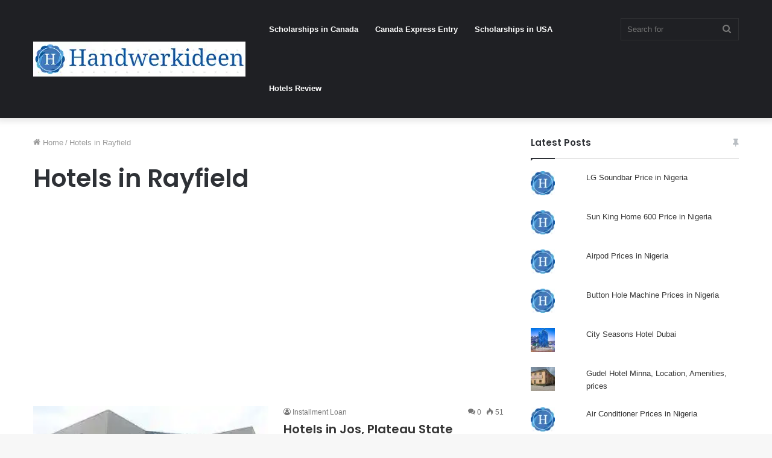

--- FILE ---
content_type: text/html; charset=UTF-8
request_url: https://handwerkideen.club/tag/hotels-in-rayfield/
body_size: 13332
content:
<!DOCTYPE html>
<html lang="en-US" class="" data-skin="light" prefix="og: https://ogp.me/ns#">
<head>
	<meta charset="UTF-8" />
	<link rel="profile" href="https://gmpg.org/xfn/11" />
	
<meta http-equiv='x-dns-prefetch-control' content='on'>
<link rel='dns-prefetch' href='//cdnjs.cloudflare.com' />
<link rel='dns-prefetch' href='//ajax.googleapis.com' />
<link rel='dns-prefetch' href='//fonts.googleapis.com' />
<link rel='dns-prefetch' href='//fonts.gstatic.com' />
<link rel='dns-prefetch' href='//s.gravatar.com' />
<link rel='dns-prefetch' href='//www.google-analytics.com' />
<link rel='preload' as='image' href='https://handwerkideen.club/wp-content/uploads/2022/08/Handwerkideen-logo.png'>
<link rel='preload' as='font' href='https://handwerkideen.club/wp-content/themes/jannah/assets/fonts/tielabs-fonticon/tielabs-fonticon.woff' type='font/woff' crossorigin='anonymous' />
<link rel='preload' as='font' href='https://handwerkideen.club/wp-content/themes/jannah/assets/fonts/fontawesome/fa-solid-900.woff2' type='font/woff2' crossorigin='anonymous' />
<link rel='preload' as='font' href='https://handwerkideen.club/wp-content/themes/jannah/assets/fonts/fontawesome/fa-brands-400.woff2' type='font/woff2' crossorigin='anonymous' />
<link rel='preload' as='font' href='https://handwerkideen.club/wp-content/themes/jannah/assets/fonts/fontawesome/fa-regular-400.woff2' type='font/woff2' crossorigin='anonymous' />
<link rel='preload' as='script' href='https://ajax.googleapis.com/ajax/libs/webfont/1/webfont.js'>

<!-- Search Engine Optimization by Rank Math - https://rankmath.com/ -->
<title>Hotels in Rayfield</title>
<meta name="robots" content="follow, index, max-snippet:-1, max-video-preview:-1, max-image-preview:large"/>
<link rel="canonical" href="https://handwerkideen.club/tag/hotels-in-rayfield/" />
<meta property="og:locale" content="en_US" />
<meta property="og:type" content="article" />
<meta property="og:title" content="Hotels in Rayfield" />
<meta property="og:url" content="https://handwerkideen.club/tag/hotels-in-rayfield/" />
<meta property="og:site_name" content="Handwerkideen" />
<meta name="twitter:card" content="summary_large_image" />
<meta name="twitter:title" content="Hotels in Rayfield" />
<meta name="twitter:label1" content="Posts" />
<meta name="twitter:data1" content="1" />
<script type="application/ld+json" class="rank-math-schema">{"@context":"https://schema.org","@graph":[{"@type":"Person","@id":"https://handwerkideen.club/#person","name":"Installment Loan","url":"https://handwerkideen.club"},{"@type":"WebSite","@id":"https://handwerkideen.club/#website","url":"https://handwerkideen.club","name":"Installment Loan","publisher":{"@id":"https://handwerkideen.club/#person"},"inLanguage":"en-US"},{"@type":"CollectionPage","@id":"https://handwerkideen.club/tag/hotels-in-rayfield/#webpage","url":"https://handwerkideen.club/tag/hotels-in-rayfield/","name":"Hotels in Rayfield","isPartOf":{"@id":"https://handwerkideen.club/#website"},"inLanguage":"en-US"}]}</script>
<!-- /Rank Math WordPress SEO plugin -->

<link rel='dns-prefetch' href='//stats.wp.com' />
<link rel='dns-prefetch' href='//hcaptcha.com' />
<link rel='dns-prefetch' href='//jetpack.wordpress.com' />
<link rel='dns-prefetch' href='//s0.wp.com' />
<link rel='dns-prefetch' href='//public-api.wordpress.com' />
<link rel='dns-prefetch' href='//0.gravatar.com' />
<link rel='dns-prefetch' href='//1.gravatar.com' />
<link rel='dns-prefetch' href='//2.gravatar.com' />
<link rel="alternate" type="application/rss+xml" title="Handwerkideen &raquo; Feed" href="https://handwerkideen.club/feed/" />
<link rel="alternate" type="application/rss+xml" title="Handwerkideen &raquo; Comments Feed" href="https://handwerkideen.club/comments/feed/" />
<link rel="alternate" type="application/rss+xml" title="Handwerkideen &raquo; Hotels in Rayfield Tag Feed" href="https://handwerkideen.club/tag/hotels-in-rayfield/feed/" />
<style id='wp-img-auto-sizes-contain-inline-css' type='text/css'>
img:is([sizes=auto i],[sizes^="auto," i]){contain-intrinsic-size:3000px 1500px}
/*# sourceURL=wp-img-auto-sizes-contain-inline-css */
</style>
<style id='wp-emoji-styles-inline-css' type='text/css'>

	img.wp-smiley, img.emoji {
		display: inline !important;
		border: none !important;
		box-shadow: none !important;
		height: 1em !important;
		width: 1em !important;
		margin: 0 0.07em !important;
		vertical-align: -0.1em !important;
		background: none !important;
		padding: 0 !important;
	}
/*# sourceURL=wp-emoji-styles-inline-css */
</style>
<style id='classic-theme-styles-inline-css' type='text/css'>
/*! This file is auto-generated */
.wp-block-button__link{color:#fff;background-color:#32373c;border-radius:9999px;box-shadow:none;text-decoration:none;padding:calc(.667em + 2px) calc(1.333em + 2px);font-size:1.125em}.wp-block-file__button{background:#32373c;color:#fff;text-decoration:none}
/*# sourceURL=/wp-includes/css/classic-themes.min.css */
</style>
<link rel='stylesheet' id='tie-css-base-css' href='https://handwerkideen.club/wp-content/themes/jannah/assets/css/base.min.css?ver=5.4.5' type='text/css' media='all' />
<link rel='stylesheet' id='tie-css-styles-css' href='https://handwerkideen.club/wp-content/themes/jannah/assets/css/style.min.css?ver=5.4.5' type='text/css' media='all' />
<link rel='stylesheet' id='tie-css-widgets-css' href='https://handwerkideen.club/wp-content/themes/jannah/assets/css/widgets.min.css?ver=5.4.5' type='text/css' media='all' />
<link rel='stylesheet' id='tie-css-helpers-css' href='https://handwerkideen.club/wp-content/themes/jannah/assets/css/helpers.min.css?ver=5.4.5' type='text/css' media='all' />
<link rel='stylesheet' id='tie-fontawesome5-css' href='https://handwerkideen.club/wp-content/themes/jannah/assets/css/fontawesome.css?ver=5.4.5' type='text/css' media='all' />
<link rel='stylesheet' id='tie-css-ilightbox-css' href='https://handwerkideen.club/wp-content/themes/jannah/assets/ilightbox/dark-skin/skin.css?ver=5.4.5' type='text/css' media='all' />
<style id='tie-css-ilightbox-inline-css' type='text/css'>
.wf-active .logo-text,.wf-active h1,.wf-active h2,.wf-active h3,.wf-active h4,.wf-active h5,.wf-active h6,.wf-active .the-subtitle{font-family: 'Poppins';}
/*# sourceURL=tie-css-ilightbox-inline-css */
</style>
<link rel='stylesheet' id='jetpack_css-css' href='https://handwerkideen.club/wp-content/plugins/jetpack/css/jetpack.css?ver=13.6.1' type='text/css' media='all' />
<script type="a473d7d4b745ece586ef53c1-text/javascript" src="https://handwerkideen.club/wp-includes/js/jquery/jquery.min.js?ver=3.7.1" id="jquery-core-js"></script>
<script type="a473d7d4b745ece586ef53c1-text/javascript" src="https://handwerkideen.club/wp-includes/js/jquery/jquery-migrate.min.js?ver=3.4.1" id="jquery-migrate-js"></script>
<link rel="https://api.w.org/" href="https://handwerkideen.club/wp-json/" /><link rel="alternate" title="JSON" type="application/json" href="https://handwerkideen.club/wp-json/wp/v2/tags/479" /><link rel="EditURI" type="application/rsd+xml" title="RSD" href="https://handwerkideen.club/xmlrpc.php?rsd" />
<meta name="generator" content="WordPress 6.9" />
<script async src="https://pagead2.googlesyndication.com/pagead/js/adsbygoogle.js?client=ca-pub-4357963291957025" crossorigin="anonymous" type="a473d7d4b745ece586ef53c1-text/javascript"></script><style>
.h-captcha{position:relative;display:block;margin-bottom:2rem;padding:0;clear:both}.h-captcha[data-size="normal"]{width:303px;height:78px}.h-captcha[data-size="compact"]{width:164px;height:144px}.h-captcha[data-size="invisible"]{display:none}.h-captcha::before{content:'';display:block;position:absolute;top:0;left:0;background:url(https://handwerkideen.club/wp-content/plugins/hcaptcha-for-forms-and-more/assets/images/hcaptcha-div-logo.svg) no-repeat;border:1px solid #fff0;border-radius:4px}.h-captcha[data-size="normal"]::before{width:300px;height:74px;background-position:94% 28%}.h-captcha[data-size="compact"]::before{width:156px;height:136px;background-position:50% 79%}.h-captcha[data-theme="light"]::before,body.is-light-theme .h-captcha[data-theme="auto"]::before,.h-captcha[data-theme="auto"]::before{background-color:#fafafa;border:1px solid #e0e0e0}.h-captcha[data-theme="dark"]::before,body.is-dark-theme .h-captcha[data-theme="auto"]::before,html.wp-dark-mode-active .h-captcha[data-theme="auto"]::before,html.drdt-dark-mode .h-captcha[data-theme="auto"]::before{background-image:url(https://handwerkideen.club/wp-content/plugins/hcaptcha-for-forms-and-more/assets/images/hcaptcha-div-logo-white.svg);background-repeat:no-repeat;background-color:#333;border:1px solid #f5f5f5}.h-captcha[data-size="invisible"]::before{display:none}.h-captcha iframe{position:relative}div[style*="z-index: 2147483647"] div[style*="border-width: 11px"][style*="position: absolute"][style*="pointer-events: none"]{border-style:none}
</style>
<style>
form.contact-form .grunion-field-wrap .h-captcha,form.wp-block-jetpack-contact-form .grunion-field-wrap .h-captcha{margin-bottom:0}
</style>
	<style>img#wpstats{display:none}</style>
		<meta http-equiv="X-UA-Compatible" content="IE=edge">
<meta name="theme-color" content="#0088ff" /><meta name="viewport" content="width=device-width, initial-scale=1.0" /><link rel="icon" href="https://handwerkideen.club/wp-content/uploads/2022/08/cropped-Handwerkideen-fav-32x32.png" sizes="32x32" />
<link rel="icon" href="https://handwerkideen.club/wp-content/uploads/2022/08/cropped-Handwerkideen-fav-192x192.png" sizes="192x192" />
<link rel="apple-touch-icon" href="https://handwerkideen.club/wp-content/uploads/2022/08/cropped-Handwerkideen-fav-180x180.png" />
<meta name="msapplication-TileImage" content="https://handwerkideen.club/wp-content/uploads/2022/08/cropped-Handwerkideen-fav-270x270.png" />
<style id='global-styles-inline-css' type='text/css'>
:root{--wp--preset--aspect-ratio--square: 1;--wp--preset--aspect-ratio--4-3: 4/3;--wp--preset--aspect-ratio--3-4: 3/4;--wp--preset--aspect-ratio--3-2: 3/2;--wp--preset--aspect-ratio--2-3: 2/3;--wp--preset--aspect-ratio--16-9: 16/9;--wp--preset--aspect-ratio--9-16: 9/16;--wp--preset--color--black: #000000;--wp--preset--color--cyan-bluish-gray: #abb8c3;--wp--preset--color--white: #ffffff;--wp--preset--color--pale-pink: #f78da7;--wp--preset--color--vivid-red: #cf2e2e;--wp--preset--color--luminous-vivid-orange: #ff6900;--wp--preset--color--luminous-vivid-amber: #fcb900;--wp--preset--color--light-green-cyan: #7bdcb5;--wp--preset--color--vivid-green-cyan: #00d084;--wp--preset--color--pale-cyan-blue: #8ed1fc;--wp--preset--color--vivid-cyan-blue: #0693e3;--wp--preset--color--vivid-purple: #9b51e0;--wp--preset--gradient--vivid-cyan-blue-to-vivid-purple: linear-gradient(135deg,rgb(6,147,227) 0%,rgb(155,81,224) 100%);--wp--preset--gradient--light-green-cyan-to-vivid-green-cyan: linear-gradient(135deg,rgb(122,220,180) 0%,rgb(0,208,130) 100%);--wp--preset--gradient--luminous-vivid-amber-to-luminous-vivid-orange: linear-gradient(135deg,rgb(252,185,0) 0%,rgb(255,105,0) 100%);--wp--preset--gradient--luminous-vivid-orange-to-vivid-red: linear-gradient(135deg,rgb(255,105,0) 0%,rgb(207,46,46) 100%);--wp--preset--gradient--very-light-gray-to-cyan-bluish-gray: linear-gradient(135deg,rgb(238,238,238) 0%,rgb(169,184,195) 100%);--wp--preset--gradient--cool-to-warm-spectrum: linear-gradient(135deg,rgb(74,234,220) 0%,rgb(151,120,209) 20%,rgb(207,42,186) 40%,rgb(238,44,130) 60%,rgb(251,105,98) 80%,rgb(254,248,76) 100%);--wp--preset--gradient--blush-light-purple: linear-gradient(135deg,rgb(255,206,236) 0%,rgb(152,150,240) 100%);--wp--preset--gradient--blush-bordeaux: linear-gradient(135deg,rgb(254,205,165) 0%,rgb(254,45,45) 50%,rgb(107,0,62) 100%);--wp--preset--gradient--luminous-dusk: linear-gradient(135deg,rgb(255,203,112) 0%,rgb(199,81,192) 50%,rgb(65,88,208) 100%);--wp--preset--gradient--pale-ocean: linear-gradient(135deg,rgb(255,245,203) 0%,rgb(182,227,212) 50%,rgb(51,167,181) 100%);--wp--preset--gradient--electric-grass: linear-gradient(135deg,rgb(202,248,128) 0%,rgb(113,206,126) 100%);--wp--preset--gradient--midnight: linear-gradient(135deg,rgb(2,3,129) 0%,rgb(40,116,252) 100%);--wp--preset--font-size--small: 13px;--wp--preset--font-size--medium: 20px;--wp--preset--font-size--large: 36px;--wp--preset--font-size--x-large: 42px;--wp--preset--spacing--20: 0.44rem;--wp--preset--spacing--30: 0.67rem;--wp--preset--spacing--40: 1rem;--wp--preset--spacing--50: 1.5rem;--wp--preset--spacing--60: 2.25rem;--wp--preset--spacing--70: 3.38rem;--wp--preset--spacing--80: 5.06rem;--wp--preset--shadow--natural: 6px 6px 9px rgba(0, 0, 0, 0.2);--wp--preset--shadow--deep: 12px 12px 50px rgba(0, 0, 0, 0.4);--wp--preset--shadow--sharp: 6px 6px 0px rgba(0, 0, 0, 0.2);--wp--preset--shadow--outlined: 6px 6px 0px -3px rgb(255, 255, 255), 6px 6px rgb(0, 0, 0);--wp--preset--shadow--crisp: 6px 6px 0px rgb(0, 0, 0);}:where(.is-layout-flex){gap: 0.5em;}:where(.is-layout-grid){gap: 0.5em;}body .is-layout-flex{display: flex;}.is-layout-flex{flex-wrap: wrap;align-items: center;}.is-layout-flex > :is(*, div){margin: 0;}body .is-layout-grid{display: grid;}.is-layout-grid > :is(*, div){margin: 0;}:where(.wp-block-columns.is-layout-flex){gap: 2em;}:where(.wp-block-columns.is-layout-grid){gap: 2em;}:where(.wp-block-post-template.is-layout-flex){gap: 1.25em;}:where(.wp-block-post-template.is-layout-grid){gap: 1.25em;}.has-black-color{color: var(--wp--preset--color--black) !important;}.has-cyan-bluish-gray-color{color: var(--wp--preset--color--cyan-bluish-gray) !important;}.has-white-color{color: var(--wp--preset--color--white) !important;}.has-pale-pink-color{color: var(--wp--preset--color--pale-pink) !important;}.has-vivid-red-color{color: var(--wp--preset--color--vivid-red) !important;}.has-luminous-vivid-orange-color{color: var(--wp--preset--color--luminous-vivid-orange) !important;}.has-luminous-vivid-amber-color{color: var(--wp--preset--color--luminous-vivid-amber) !important;}.has-light-green-cyan-color{color: var(--wp--preset--color--light-green-cyan) !important;}.has-vivid-green-cyan-color{color: var(--wp--preset--color--vivid-green-cyan) !important;}.has-pale-cyan-blue-color{color: var(--wp--preset--color--pale-cyan-blue) !important;}.has-vivid-cyan-blue-color{color: var(--wp--preset--color--vivid-cyan-blue) !important;}.has-vivid-purple-color{color: var(--wp--preset--color--vivid-purple) !important;}.has-black-background-color{background-color: var(--wp--preset--color--black) !important;}.has-cyan-bluish-gray-background-color{background-color: var(--wp--preset--color--cyan-bluish-gray) !important;}.has-white-background-color{background-color: var(--wp--preset--color--white) !important;}.has-pale-pink-background-color{background-color: var(--wp--preset--color--pale-pink) !important;}.has-vivid-red-background-color{background-color: var(--wp--preset--color--vivid-red) !important;}.has-luminous-vivid-orange-background-color{background-color: var(--wp--preset--color--luminous-vivid-orange) !important;}.has-luminous-vivid-amber-background-color{background-color: var(--wp--preset--color--luminous-vivid-amber) !important;}.has-light-green-cyan-background-color{background-color: var(--wp--preset--color--light-green-cyan) !important;}.has-vivid-green-cyan-background-color{background-color: var(--wp--preset--color--vivid-green-cyan) !important;}.has-pale-cyan-blue-background-color{background-color: var(--wp--preset--color--pale-cyan-blue) !important;}.has-vivid-cyan-blue-background-color{background-color: var(--wp--preset--color--vivid-cyan-blue) !important;}.has-vivid-purple-background-color{background-color: var(--wp--preset--color--vivid-purple) !important;}.has-black-border-color{border-color: var(--wp--preset--color--black) !important;}.has-cyan-bluish-gray-border-color{border-color: var(--wp--preset--color--cyan-bluish-gray) !important;}.has-white-border-color{border-color: var(--wp--preset--color--white) !important;}.has-pale-pink-border-color{border-color: var(--wp--preset--color--pale-pink) !important;}.has-vivid-red-border-color{border-color: var(--wp--preset--color--vivid-red) !important;}.has-luminous-vivid-orange-border-color{border-color: var(--wp--preset--color--luminous-vivid-orange) !important;}.has-luminous-vivid-amber-border-color{border-color: var(--wp--preset--color--luminous-vivid-amber) !important;}.has-light-green-cyan-border-color{border-color: var(--wp--preset--color--light-green-cyan) !important;}.has-vivid-green-cyan-border-color{border-color: var(--wp--preset--color--vivid-green-cyan) !important;}.has-pale-cyan-blue-border-color{border-color: var(--wp--preset--color--pale-cyan-blue) !important;}.has-vivid-cyan-blue-border-color{border-color: var(--wp--preset--color--vivid-cyan-blue) !important;}.has-vivid-purple-border-color{border-color: var(--wp--preset--color--vivid-purple) !important;}.has-vivid-cyan-blue-to-vivid-purple-gradient-background{background: var(--wp--preset--gradient--vivid-cyan-blue-to-vivid-purple) !important;}.has-light-green-cyan-to-vivid-green-cyan-gradient-background{background: var(--wp--preset--gradient--light-green-cyan-to-vivid-green-cyan) !important;}.has-luminous-vivid-amber-to-luminous-vivid-orange-gradient-background{background: var(--wp--preset--gradient--luminous-vivid-amber-to-luminous-vivid-orange) !important;}.has-luminous-vivid-orange-to-vivid-red-gradient-background{background: var(--wp--preset--gradient--luminous-vivid-orange-to-vivid-red) !important;}.has-very-light-gray-to-cyan-bluish-gray-gradient-background{background: var(--wp--preset--gradient--very-light-gray-to-cyan-bluish-gray) !important;}.has-cool-to-warm-spectrum-gradient-background{background: var(--wp--preset--gradient--cool-to-warm-spectrum) !important;}.has-blush-light-purple-gradient-background{background: var(--wp--preset--gradient--blush-light-purple) !important;}.has-blush-bordeaux-gradient-background{background: var(--wp--preset--gradient--blush-bordeaux) !important;}.has-luminous-dusk-gradient-background{background: var(--wp--preset--gradient--luminous-dusk) !important;}.has-pale-ocean-gradient-background{background: var(--wp--preset--gradient--pale-ocean) !important;}.has-electric-grass-gradient-background{background: var(--wp--preset--gradient--electric-grass) !important;}.has-midnight-gradient-background{background: var(--wp--preset--gradient--midnight) !important;}.has-small-font-size{font-size: var(--wp--preset--font-size--small) !important;}.has-medium-font-size{font-size: var(--wp--preset--font-size--medium) !important;}.has-large-font-size{font-size: var(--wp--preset--font-size--large) !important;}.has-x-large-font-size{font-size: var(--wp--preset--font-size--x-large) !important;}
/*# sourceURL=global-styles-inline-css */
</style>
<style id='jetpack-block-subscriptions-inline-css' type='text/css'>
.is-style-compact .is-not-subscriber .wp-block-button__link,.is-style-compact .is-not-subscriber .wp-block-jetpack-subscriptions__button{border-end-start-radius:0!important;border-start-start-radius:0!important;margin-inline-start:0!important}.is-style-compact .is-not-subscriber .components-text-control__input,.is-style-compact .is-not-subscriber p#subscribe-email input[type=email]{border-end-end-radius:0!important;border-start-end-radius:0!important}.is-style-compact:not(.wp-block-jetpack-subscriptions__use-newline) .components-text-control__input{border-inline-end-width:0!important}.wp-block-jetpack-subscriptions.wp-block-jetpack-subscriptions__supports-newline .wp-block-jetpack-subscriptions__form-container{display:flex;flex-direction:column}.wp-block-jetpack-subscriptions.wp-block-jetpack-subscriptions__supports-newline:not(.wp-block-jetpack-subscriptions__use-newline) .is-not-subscriber .wp-block-jetpack-subscriptions__form-elements{align-items:flex-start;display:flex}.wp-block-jetpack-subscriptions.wp-block-jetpack-subscriptions__supports-newline:not(.wp-block-jetpack-subscriptions__use-newline) p#subscribe-submit{display:flex;justify-content:center}.wp-block-jetpack-subscriptions.wp-block-jetpack-subscriptions__supports-newline .wp-block-jetpack-subscriptions__form .wp-block-jetpack-subscriptions__button,.wp-block-jetpack-subscriptions.wp-block-jetpack-subscriptions__supports-newline .wp-block-jetpack-subscriptions__form .wp-block-jetpack-subscriptions__textfield .components-text-control__input,.wp-block-jetpack-subscriptions.wp-block-jetpack-subscriptions__supports-newline .wp-block-jetpack-subscriptions__form button,.wp-block-jetpack-subscriptions.wp-block-jetpack-subscriptions__supports-newline .wp-block-jetpack-subscriptions__form input[type=email],.wp-block-jetpack-subscriptions.wp-block-jetpack-subscriptions__supports-newline form .wp-block-jetpack-subscriptions__button,.wp-block-jetpack-subscriptions.wp-block-jetpack-subscriptions__supports-newline form .wp-block-jetpack-subscriptions__textfield .components-text-control__input,.wp-block-jetpack-subscriptions.wp-block-jetpack-subscriptions__supports-newline form button,.wp-block-jetpack-subscriptions.wp-block-jetpack-subscriptions__supports-newline form input[type=email]{box-sizing:border-box;cursor:pointer;line-height:1.3;min-width:auto!important;white-space:nowrap!important}.wp-block-jetpack-subscriptions.wp-block-jetpack-subscriptions__supports-newline .wp-block-jetpack-subscriptions__form input[type=email]::placeholder,.wp-block-jetpack-subscriptions.wp-block-jetpack-subscriptions__supports-newline .wp-block-jetpack-subscriptions__form input[type=email]:disabled,.wp-block-jetpack-subscriptions.wp-block-jetpack-subscriptions__supports-newline form input[type=email]::placeholder,.wp-block-jetpack-subscriptions.wp-block-jetpack-subscriptions__supports-newline form input[type=email]:disabled{color:currentColor;opacity:.5}.wp-block-jetpack-subscriptions.wp-block-jetpack-subscriptions__supports-newline .wp-block-jetpack-subscriptions__form .wp-block-jetpack-subscriptions__button,.wp-block-jetpack-subscriptions.wp-block-jetpack-subscriptions__supports-newline .wp-block-jetpack-subscriptions__form button,.wp-block-jetpack-subscriptions.wp-block-jetpack-subscriptions__supports-newline form .wp-block-jetpack-subscriptions__button,.wp-block-jetpack-subscriptions.wp-block-jetpack-subscriptions__supports-newline form button{border-color:#0000;border-style:solid}.wp-block-jetpack-subscriptions.wp-block-jetpack-subscriptions__supports-newline .wp-block-jetpack-subscriptions__form .wp-block-jetpack-subscriptions__textfield,.wp-block-jetpack-subscriptions.wp-block-jetpack-subscriptions__supports-newline .wp-block-jetpack-subscriptions__form p#subscribe-email,.wp-block-jetpack-subscriptions.wp-block-jetpack-subscriptions__supports-newline form .wp-block-jetpack-subscriptions__textfield,.wp-block-jetpack-subscriptions.wp-block-jetpack-subscriptions__supports-newline form p#subscribe-email{background:#0000;flex-grow:1}.wp-block-jetpack-subscriptions.wp-block-jetpack-subscriptions__supports-newline .wp-block-jetpack-subscriptions__form .wp-block-jetpack-subscriptions__textfield .components-base-control__field,.wp-block-jetpack-subscriptions.wp-block-jetpack-subscriptions__supports-newline .wp-block-jetpack-subscriptions__form .wp-block-jetpack-subscriptions__textfield .components-text-control__input,.wp-block-jetpack-subscriptions.wp-block-jetpack-subscriptions__supports-newline .wp-block-jetpack-subscriptions__form .wp-block-jetpack-subscriptions__textfield input[type=email],.wp-block-jetpack-subscriptions.wp-block-jetpack-subscriptions__supports-newline .wp-block-jetpack-subscriptions__form p#subscribe-email .components-base-control__field,.wp-block-jetpack-subscriptions.wp-block-jetpack-subscriptions__supports-newline .wp-block-jetpack-subscriptions__form p#subscribe-email .components-text-control__input,.wp-block-jetpack-subscriptions.wp-block-jetpack-subscriptions__supports-newline .wp-block-jetpack-subscriptions__form p#subscribe-email input[type=email],.wp-block-jetpack-subscriptions.wp-block-jetpack-subscriptions__supports-newline form .wp-block-jetpack-subscriptions__textfield .components-base-control__field,.wp-block-jetpack-subscriptions.wp-block-jetpack-subscriptions__supports-newline form .wp-block-jetpack-subscriptions__textfield .components-text-control__input,.wp-block-jetpack-subscriptions.wp-block-jetpack-subscriptions__supports-newline form .wp-block-jetpack-subscriptions__textfield input[type=email],.wp-block-jetpack-subscriptions.wp-block-jetpack-subscriptions__supports-newline form p#subscribe-email .components-base-control__field,.wp-block-jetpack-subscriptions.wp-block-jetpack-subscriptions__supports-newline form p#subscribe-email .components-text-control__input,.wp-block-jetpack-subscriptions.wp-block-jetpack-subscriptions__supports-newline form p#subscribe-email input[type=email]{height:auto;margin:0;width:100%}.wp-block-jetpack-subscriptions.wp-block-jetpack-subscriptions__supports-newline .wp-block-jetpack-subscriptions__form p#subscribe-email,.wp-block-jetpack-subscriptions.wp-block-jetpack-subscriptions__supports-newline .wp-block-jetpack-subscriptions__form p#subscribe-submit,.wp-block-jetpack-subscriptions.wp-block-jetpack-subscriptions__supports-newline form p#subscribe-email,.wp-block-jetpack-subscriptions.wp-block-jetpack-subscriptions__supports-newline form p#subscribe-submit{margin:0}.wp-block-jetpack-subscriptions.wp-block-jetpack-subscriptions__supports-newline.wp-block-jetpack-subscriptions__show-subs .wp-block-jetpack-subscriptions__subscount{font-size:16px;margin:8px 0;text-align:end}.wp-block-jetpack-subscriptions.wp-block-jetpack-subscriptions__supports-newline.wp-block-jetpack-subscriptions__use-newline .wp-block-jetpack-subscriptions__form-elements{display:block}.wp-block-jetpack-subscriptions.wp-block-jetpack-subscriptions__supports-newline.wp-block-jetpack-subscriptions__use-newline .wp-block-jetpack-subscriptions__button,.wp-block-jetpack-subscriptions.wp-block-jetpack-subscriptions__supports-newline.wp-block-jetpack-subscriptions__use-newline button{display:inline-block;max-width:100%}.wp-block-jetpack-subscriptions.wp-block-jetpack-subscriptions__supports-newline.wp-block-jetpack-subscriptions__use-newline .wp-block-jetpack-subscriptions__subscount{text-align:start}#subscribe-submit.is-link{text-align:center;width:auto!important}#subscribe-submit.is-link a{margin-left:0!important;margin-top:0!important;width:auto!important}.jetpack-memberships-modal #TB_title{display:none}#TB_window.jetpack-memberships-modal,#memberships-modal-window.jetpack-memberships-modal{background-color:#0000;background-image:url(https://s0.wp.com/i/loading/dark-200.gif);background-position:center 150px;background-repeat:no-repeat;background-size:50px;border:none;bottom:0;box-shadow:none;-webkit-box-shadow:none;-moz-box-shadow:none;height:100%;left:0;margin:0!important;right:0;top:0;width:100%!important}#memberships-modal-window.jetpack-memberships-modal{padding:21px}.jetpack-memberships-modal #TB_iframeContent,.jetpack-memberships-modal #memberships-modal-iframe{bottom:0;height:100%!important;left:0;margin:0!important;position:absolute;right:0;top:0;width:100%!important}BODY.modal-open{overflow:hidden}dialog::backdrop{background-color:#000;opacity:.7}
/*# sourceURL=https://handwerkideen.club/wp-content/plugins/jetpack/_inc/blocks/subscriptions/view.css?minify=false */
</style>
</head>

<body id="tie-body" class="archive tag tag-hotels-in-rayfield tag-479 wp-theme-jannah tie-no-js wrapper-has-shadow block-head-1 magazine2 is-thumb-overlay-disabled is-desktop is-header-layout-4 sidebar-right has-sidebar">



<div class="background-overlay">

	<div id="tie-container" class="site tie-container">

		
		<div id="tie-wrapper">

			
<header id="theme-header" class="theme-header header-layout-4 header-layout-1 main-nav-dark main-nav-default-dark main-nav-below no-stream-item has-shadow has-normal-width-logo mobile-header-default">
	
<div class="main-nav-wrapper">
	<nav id="main-nav" data-skin="search-in-main-nav" class="main-nav header-nav live-search-parent" style="line-height:98px" aria-label="Primary Navigation">
		<div class="container">

			<div class="main-menu-wrapper">

				<div id="mobile-header-components-area_1" class="mobile-header-components"><ul class="components"><li class="mobile-component_menu custom-menu-link"><a href="#" id="mobile-menu-icon" class=""><span class="tie-mobile-menu-icon nav-icon is-layout-1"></span><span class="screen-reader-text">Menu</span></a></li></ul></div>
						<div class="header-layout-1-logo" style="width:352px">
							
		<div id="logo" class="image-logo" >

			
			<a title="Handwerkideen" href="https://handwerkideen.club/">
				
				<picture class="tie-logo-default tie-logo-picture">
					<source class="tie-logo-source-default tie-logo-source" srcset="https://handwerkideen.club/wp-content/uploads/2022/08/Handwerkideen-logo.png">
					<img class="tie-logo-img-default tie-logo-img" src="https://handwerkideen.club/wp-content/uploads/2022/08/Handwerkideen-logo.png.webp" alt="Handwerkideen" width="352" height="58" style="max-height:58px !important; width: auto;" />
				</picture>
						</a>

			
		</div><!-- #logo /-->

								</div>

						<div id="mobile-header-components-area_2" class="mobile-header-components"><ul class="components"><li class="mobile-component_search custom-menu-link">
				<a href="#" class="tie-search-trigger-mobile">
					<span class="tie-icon-search tie-search-icon" aria-hidden="true"></span>
					<span class="screen-reader-text">Search for</span>
				</a>
			</li></ul></div>
				<div id="menu-components-wrap">

					
					<div class="main-menu main-menu-wrap tie-alignleft">
						<div id="main-nav-menu" class="main-menu header-menu"><ul id="menu-header" class="menu" role="menubar"><li id="menu-item-653" class="menu-item menu-item-type-taxonomy menu-item-object-category menu-item-653"><a href="https://handwerkideen.club/category/scholarships-in-canada/">Scholarships in Canada</a></li>
<li id="menu-item-654" class="menu-item menu-item-type-taxonomy menu-item-object-category menu-item-654"><a href="https://handwerkideen.club/category/canada-express-entry/">Canada Express Entry</a></li>
<li id="menu-item-656" class="menu-item menu-item-type-taxonomy menu-item-object-category menu-item-656"><a href="https://handwerkideen.club/category/scholarships-in-usa/">Scholarships in USA</a></li>
<li id="menu-item-925" class="menu-item menu-item-type-taxonomy menu-item-object-category menu-item-925"><a href="https://handwerkideen.club/category/hotels-review/">Hotels Review</a></li>
</ul></div>					</div><!-- .main-menu.tie-alignleft /-->

					<ul class="components">		<li class="search-bar menu-item custom-menu-link" aria-label="Search">
			<form method="get" id="search" action="https://handwerkideen.club/">
				<input id="search-input" class="is-ajax-search"  inputmode="search" type="text" name="s" title="Search for" placeholder="Search for" />
				<button id="search-submit" type="submit">
					<span class="tie-icon-search tie-search-icon" aria-hidden="true"></span>
					<span class="screen-reader-text">Search for</span>
				</button>
			</form>
		</li>
		</ul><!-- Components -->
				</div><!-- #menu-components-wrap /-->
			</div><!-- .main-menu-wrapper /-->
		</div><!-- .container /-->
	</nav><!-- #main-nav /-->
</div><!-- .main-nav-wrapper /-->

</header>

<div id="content" class="site-content container"><div id="main-content-row" class="tie-row main-content-row">
	<div class="main-content tie-col-md-8 tie-col-xs-12" role="main">

		

			<header class="entry-header-outer container-wrapper">
				<nav id="breadcrumb"><a href="https://handwerkideen.club/"><span class="tie-icon-home" aria-hidden="true"></span> Home</a><em class="delimiter">/</em><span class="current">Hotels in Rayfield</span></nav><script type="application/ld+json">{"@context":"http:\/\/schema.org","@type":"BreadcrumbList","@id":"#Breadcrumb","itemListElement":[{"@type":"ListItem","position":1,"item":{"name":"Home","@id":"https:\/\/handwerkideen.club\/"}}]}</script><h1 class="page-title">Hotels in Rayfield</h1>			</header><!-- .entry-header-outer /-->

			
		<div class="mag-box wide-post-box">
			<div class="container-wrapper">
				<div class="mag-box-container clearfix">
					<ul id="posts-container" data-layout="default" data-settings="{'uncropped_image':'jannah-image-post','category_meta':true,'post_meta':true,'excerpt':'true','excerpt_length':'20','read_more':'true','read_more_text':false,'media_overlay':true,'title_length':0,'is_full':false,'is_category':false}" class="posts-items"><div class='code-block code-block-1' style='margin: 8px 0; clear: both;'>
<script async src="https://pagead2.googlesyndication.com/pagead/js/adsbygoogle.js" type="a473d7d4b745ece586ef53c1-text/javascript"></script>
<!-- ESNEK -->
<ins class="adsbygoogle"
     style="display:block"
     data-ad-client="ca-pub-9143496681541839"
     data-ad-slot="5231311112"
     data-ad-format="auto"
     data-full-width-responsive="true"></ins>
<script type="a473d7d4b745ece586ef53c1-text/javascript">
     (adsbygoogle = window.adsbygoogle || []).push({});
</script></div>

<li class="post-item  post-498 post type-post status-publish format-standard has-post-thumbnail category-hotels-review tag-11-best-hotels-in-jos tag-5-star-hotels-in-jos tag-affordable-hotels-in-jos tag-cheap-hotels-in-jos-north tag-hotels-in-jos-and-their-prices tag-hotels-in-jos-plateau-state tag-hotels-in-rayfield tag-jos tie-standard">

	
			<a aria-label="Hotels in Jos, Plateau State" href="https://handwerkideen.club/hotels-in-jos-plateau-state/" class="post-thumb"><span class="post-cat-wrap"><span class="post-cat tie-cat-91">Hotels review</span></span><img width="275" height="183" src="https://handwerkideen.club/wp-content/uploads/2023/10/download-8-2.webp" class="attachment-jannah-image-large size-jannah-image-large wp-post-image" alt="" decoding="async" fetchpriority="high" /></a>
	<div class="post-details">

		<div class="post-meta clearfix"><span class="author-meta single-author no-avatars"><span class="meta-item meta-author-wrapper meta-author-1"><span class="meta-author"><a href="https://handwerkideen.club/author/installment-loan/" class="author-name tie-icon" title="Installment Loan">Installment Loan</a></span></span></span><div class="tie-alignright"><span class="meta-comment tie-icon meta-item fa-before">0</span><span class="meta-views meta-item "><span class="tie-icon-fire" aria-hidden="true"></span> 51 </span></div></div><!-- .post-meta -->
		<h2 class="post-title"><a href="https://handwerkideen.club/hotels-in-jos-plateau-state/">Hotels in Jos, Plateau State</a></h2>

						<p class="post-excerpt">Are you ready to explore the picturesque landscapes and vibrant culture of Plateau State? Nestled in the heart of Nigeria,&hellip;</p>
				<a class="more-link button" href="https://handwerkideen.club/hotels-in-jos-plateau-state/">Read More &raquo;</a>	</div>
</li>

					</ul><!-- #posts-container /-->
					<div class="clearfix"></div>
				</div><!-- .mag-box-container /-->
			</div><!-- .container-wrapper /-->
		</div><!-- .mag-box /-->
	
	</div><!-- .main-content /-->


	<aside class="sidebar tie-col-md-4 tie-col-xs-12 normal-side is-sticky" aria-label="Primary Sidebar">
		<div class="theiaStickySidebar">
			<div id="top-posts-5" class="container-wrapper widget widget_top-posts"><div class="widget-title the-global-title"><div class="the-subtitle">Latest Posts<span class="widget-title-icon tie-icon"></span></div></div><ul class='widgets-list-layout no-grav'>
<li><a href="https://handwerkideen.club/lg-soundbar-price-in-nigeria/" title="LG Soundbar Price in Nigeria" class="bump-view" data-bump-view="tp"><img loading="lazy" width="40" height="40" src="https://i0.wp.com/handwerkideen.club/wp-content/uploads/2022/08/cropped-Handwerkideen-fav-150x150.png?resize=40%2C40&#038;ssl=1" srcset="https://i0.wp.com/handwerkideen.club/wp-content/uploads/2022/08/cropped-Handwerkideen-fav-150x150.png?resize=40%2C40&amp;ssl=1 1x" alt="LG Soundbar Price in Nigeria" data-pin-nopin="true" class="widgets-list-layout-blavatar" /></a><div class="widgets-list-layout-links">
								<a href="https://handwerkideen.club/lg-soundbar-price-in-nigeria/" title="LG Soundbar Price in Nigeria" class="bump-view" data-bump-view="tp">LG Soundbar Price in Nigeria</a>
							</div>
							</li><li><a href="https://handwerkideen.club/sun-king-home-600-price-in-nigeria/" title="Sun King Home 600 Price in Nigeria" class="bump-view" data-bump-view="tp"><img loading="lazy" width="40" height="40" src="https://i0.wp.com/handwerkideen.club/wp-content/uploads/2022/08/cropped-Handwerkideen-fav-150x150.png?resize=40%2C40&#038;ssl=1" srcset="https://i0.wp.com/handwerkideen.club/wp-content/uploads/2022/08/cropped-Handwerkideen-fav-150x150.png?resize=40%2C40&amp;ssl=1 1x" alt="Sun King Home 600 Price in Nigeria" data-pin-nopin="true" class="widgets-list-layout-blavatar" /></a><div class="widgets-list-layout-links">
								<a href="https://handwerkideen.club/sun-king-home-600-price-in-nigeria/" title="Sun King Home 600 Price in Nigeria" class="bump-view" data-bump-view="tp">Sun King Home 600 Price in Nigeria</a>
							</div>
							</li><li><a href="https://handwerkideen.club/airpod-prices-in-nigeria/" title="Airpod Prices in Nigeria" class="bump-view" data-bump-view="tp"><img loading="lazy" width="40" height="40" src="https://i0.wp.com/handwerkideen.club/wp-content/uploads/2022/08/cropped-Handwerkideen-fav-150x150.png?resize=40%2C40&#038;ssl=1" srcset="https://i0.wp.com/handwerkideen.club/wp-content/uploads/2022/08/cropped-Handwerkideen-fav-150x150.png?resize=40%2C40&amp;ssl=1 1x" alt="Airpod Prices in Nigeria" data-pin-nopin="true" class="widgets-list-layout-blavatar" /></a><div class="widgets-list-layout-links">
								<a href="https://handwerkideen.club/airpod-prices-in-nigeria/" title="Airpod Prices in Nigeria" class="bump-view" data-bump-view="tp">Airpod Prices in Nigeria</a>
							</div>
							</li><li><a href="https://handwerkideen.club/button-hole-machine-prices-in-nigeria/" title="Button Hole Machine Prices in Nigeria" class="bump-view" data-bump-view="tp"><img loading="lazy" width="40" height="40" src="https://i0.wp.com/handwerkideen.club/wp-content/uploads/2022/08/cropped-Handwerkideen-fav-150x150.png?resize=40%2C40&#038;ssl=1" srcset="https://i0.wp.com/handwerkideen.club/wp-content/uploads/2022/08/cropped-Handwerkideen-fav-150x150.png?resize=40%2C40&amp;ssl=1 1x" alt="Button Hole Machine Prices in Nigeria" data-pin-nopin="true" class="widgets-list-layout-blavatar" /></a><div class="widgets-list-layout-links">
								<a href="https://handwerkideen.club/button-hole-machine-prices-in-nigeria/" title="Button Hole Machine Prices in Nigeria" class="bump-view" data-bump-view="tp">Button Hole Machine Prices in Nigeria</a>
							</div>
							</li><li><a href="https://handwerkideen.club/city-seasons-hotel-dubai/" title="City Seasons Hotel Dubai" class="bump-view" data-bump-view="tp"><img loading="lazy" width="40" height="40" src="https://i0.wp.com/handwerkideen.club/wp-content/uploads/2023/08/download-4-1.webp?resize=40%2C40&#038;ssl=1" srcset="https://i0.wp.com/handwerkideen.club/wp-content/uploads/2023/08/download-4-1.webp?resize=40%2C40&amp;ssl=1 1x, https://i0.wp.com/handwerkideen.club/wp-content/uploads/2023/08/download-4-1.webp?resize=60%2C60&amp;ssl=1 1.5x, https://i0.wp.com/handwerkideen.club/wp-content/uploads/2023/08/download-4-1.webp?resize=80%2C80&amp;ssl=1 2x, https://i0.wp.com/handwerkideen.club/wp-content/uploads/2023/08/download-4-1.webp?resize=120%2C120&amp;ssl=1 3x, https://i0.wp.com/handwerkideen.club/wp-content/uploads/2023/08/download-4-1.webp?resize=160%2C160&amp;ssl=1 4x" alt="City Seasons Hotel Dubai" data-pin-nopin="true" class="widgets-list-layout-blavatar" /></a><div class="widgets-list-layout-links">
								<a href="https://handwerkideen.club/city-seasons-hotel-dubai/" title="City Seasons Hotel Dubai" class="bump-view" data-bump-view="tp">City Seasons Hotel Dubai</a>
							</div>
							</li><li><a href="https://handwerkideen.club/gudel-hotel-minna-location-amenities-prices/" title="Gudel Hotel Minna, Location, Amenities, prices" class="bump-view" data-bump-view="tp"><img loading="lazy" width="40" height="40" src="https://i0.wp.com/handwerkideen.club/wp-content/uploads/2023/08/images-2.jpg?resize=40%2C40&#038;ssl=1" srcset="https://i0.wp.com/handwerkideen.club/wp-content/uploads/2023/08/images-2.jpg?resize=40%2C40&amp;ssl=1 1x, https://i0.wp.com/handwerkideen.club/wp-content/uploads/2023/08/images-2.jpg?resize=60%2C60&amp;ssl=1 1.5x, https://i0.wp.com/handwerkideen.club/wp-content/uploads/2023/08/images-2.jpg?resize=80%2C80&amp;ssl=1 2x, https://i0.wp.com/handwerkideen.club/wp-content/uploads/2023/08/images-2.jpg?resize=120%2C120&amp;ssl=1 3x, https://i0.wp.com/handwerkideen.club/wp-content/uploads/2023/08/images-2.jpg?resize=160%2C160&amp;ssl=1 4x" alt="Gudel Hotel Minna, Location, Amenities, prices" data-pin-nopin="true" class="widgets-list-layout-blavatar" /></a><div class="widgets-list-layout-links">
								<a href="https://handwerkideen.club/gudel-hotel-minna-location-amenities-prices/" title="Gudel Hotel Minna, Location, Amenities, prices" class="bump-view" data-bump-view="tp">Gudel Hotel Minna, Location, Amenities, prices</a>
							</div>
							</li><li><a href="https://handwerkideen.club/air-conditioner-prices-in-nigeria/" title="Air Conditioner Prices in Nigeria" class="bump-view" data-bump-view="tp"><img loading="lazy" width="40" height="40" src="https://i0.wp.com/handwerkideen.club/wp-content/uploads/2022/08/cropped-Handwerkideen-fav-150x150.png?resize=40%2C40&#038;ssl=1" srcset="https://i0.wp.com/handwerkideen.club/wp-content/uploads/2022/08/cropped-Handwerkideen-fav-150x150.png?resize=40%2C40&amp;ssl=1 1x" alt="Air Conditioner Prices in Nigeria" data-pin-nopin="true" class="widgets-list-layout-blavatar" /></a><div class="widgets-list-layout-links">
								<a href="https://handwerkideen.club/air-conditioner-prices-in-nigeria/" title="Air Conditioner Prices in Nigeria" class="bump-view" data-bump-view="tp">Air Conditioner Prices in Nigeria</a>
							</div>
							</li><li><a href="https://handwerkideen.club/vagosh-hotel-minna-price-amenities-location/" title="Vagosh Hotel Minna, price, Amenities, location" class="bump-view" data-bump-view="tp"><img loading="lazy" width="40" height="40" src="https://i0.wp.com/handwerkideen.club/wp-content/uploads/2023/09/download-5.webp?resize=40%2C40&#038;ssl=1" srcset="https://i0.wp.com/handwerkideen.club/wp-content/uploads/2023/09/download-5.webp?resize=40%2C40&amp;ssl=1 1x, https://i0.wp.com/handwerkideen.club/wp-content/uploads/2023/09/download-5.webp?resize=60%2C60&amp;ssl=1 1.5x, https://i0.wp.com/handwerkideen.club/wp-content/uploads/2023/09/download-5.webp?resize=80%2C80&amp;ssl=1 2x, https://i0.wp.com/handwerkideen.club/wp-content/uploads/2023/09/download-5.webp?resize=120%2C120&amp;ssl=1 3x, https://i0.wp.com/handwerkideen.club/wp-content/uploads/2023/09/download-5.webp?resize=160%2C160&amp;ssl=1 4x" alt="Vagosh Hotel Minna, price, Amenities, location" data-pin-nopin="true" class="widgets-list-layout-blavatar" /></a><div class="widgets-list-layout-links">
								<a href="https://handwerkideen.club/vagosh-hotel-minna-price-amenities-location/" title="Vagosh Hotel Minna, price, Amenities, location" class="bump-view" data-bump-view="tp">Vagosh Hotel Minna, price, Amenities, location</a>
							</div>
							</li><li><a href="https://handwerkideen.club/car-wash-machine-prices-in-nigeria/" title="Car Wash Machine Prices in Nigeria" class="bump-view" data-bump-view="tp"><img loading="lazy" width="40" height="40" src="https://i0.wp.com/handwerkideen.club/wp-content/uploads/2022/08/cropped-Handwerkideen-fav-150x150.png?resize=40%2C40&#038;ssl=1" srcset="https://i0.wp.com/handwerkideen.club/wp-content/uploads/2022/08/cropped-Handwerkideen-fav-150x150.png?resize=40%2C40&amp;ssl=1 1x" alt="Car Wash Machine Prices in Nigeria" data-pin-nopin="true" class="widgets-list-layout-blavatar" /></a><div class="widgets-list-layout-links">
								<a href="https://handwerkideen.club/car-wash-machine-prices-in-nigeria/" title="Car Wash Machine Prices in Nigeria" class="bump-view" data-bump-view="tp">Car Wash Machine Prices in Nigeria</a>
							</div>
							</li><li><a href="https://handwerkideen.club/will-travel-insurance-cover-flight-cancellations/" title="Will Travel Insurance Cover Flight Cancellations" class="bump-view" data-bump-view="tp"><img loading="lazy" width="40" height="40" src="https://i0.wp.com/handwerkideen.club/wp-content/uploads/2023/11/731273_65cfe37d-1.jpg?resize=40%2C40&#038;ssl=1" srcset="https://i0.wp.com/handwerkideen.club/wp-content/uploads/2023/11/731273_65cfe37d-1.jpg?resize=40%2C40&amp;ssl=1 1x, https://i0.wp.com/handwerkideen.club/wp-content/uploads/2023/11/731273_65cfe37d-1.jpg?resize=60%2C60&amp;ssl=1 1.5x, https://i0.wp.com/handwerkideen.club/wp-content/uploads/2023/11/731273_65cfe37d-1.jpg?resize=80%2C80&amp;ssl=1 2x, https://i0.wp.com/handwerkideen.club/wp-content/uploads/2023/11/731273_65cfe37d-1.jpg?resize=120%2C120&amp;ssl=1 3x, https://i0.wp.com/handwerkideen.club/wp-content/uploads/2023/11/731273_65cfe37d-1.jpg?resize=160%2C160&amp;ssl=1 4x" alt="Will Travel Insurance Cover Flight Cancellations" data-pin-nopin="true" class="widgets-list-layout-blavatar" /></a><div class="widgets-list-layout-links">
								<a href="https://handwerkideen.club/will-travel-insurance-cover-flight-cancellations/" title="Will Travel Insurance Cover Flight Cancellations" class="bump-view" data-bump-view="tp">Will Travel Insurance Cover Flight Cancellations</a>
							</div>
							</li></ul>
<div class="clearfix"></div></div><!-- .widget /--><div id="block-15" class="container-wrapper widget widget_block"><div class="widget-title the-global-title"><div class="the-subtitle">Subscribe to Receive Latest Updates by email<span class="widget-title-icon tie-icon"></span></div></div><div class="wp-widget-group__inner-blocks">	<div class="wp-block-jetpack-subscriptions__supports-newline wp-block-jetpack-subscriptions__use-newline wp-block-jetpack-subscriptions">
		<div class="wp-block-jetpack-subscriptions__container is-not-subscriber">
							<form
					action="https://wordpress.com/email-subscriptions"
					method="post"
					accept-charset="utf-8"
					data-blog="209870773"
					data-post_access_level="everybody"
					data-subscriber_email=""
					id="subscribe-blog-2"
				>
					<div class="wp-block-jetpack-subscriptions__form-elements">
												<p id="subscribe-email">
							<label
								id="subscribe-field-2-label"
								for="subscribe-field-2"
								class="screen-reader-text"
							>
								Type your email…							</label>
							<input
									required="required"
									type="email"
									name="email"
									class="no-border-radius "
									style="font-size: 16px;padding: 15px 23px 15px 23px;border-radius: 0px;border-width: 1px;"
									placeholder="Type your email…"
									value=""
									id="subscribe-field-2"
									title="Please fill in this field."
								/>						</p>
												<p id="subscribe-submit"
													>
							<input type="hidden" name="action" value="subscribe"/>
							<input type="hidden" name="blog_id" value="209870773"/>
							<input type="hidden" name="source" value="https://handwerkideen.club/tag/hotels-in-rayfield/"/>
							<input type="hidden" name="sub-type" value="subscribe-block"/>
							<input type="hidden" name="app_source" value=""/>
							<input type="hidden" name="redirect_fragment" value="subscribe-blog-2"/>
							<input type="hidden" name="lang" value="en_US"/>
							<input type="hidden" id="_wpnonce" name="_wpnonce" value="0e60e7ff86" /><input type="hidden" name="_wp_http_referer" value="/tag/hotels-in-rayfield/" />							<button type="submit"
																	class="wp-block-button__link no-border-radius"
																									style="font-size: 16px;padding: 15px 23px 15px 23px;margin-top: 10px;border-radius: 0px;border-width: 1px;"
																name="jetpack_subscriptions_widget"
							>
								Subscribe							</button>
						</p>
					</div>
				</form>
								</div>
	</div>
	</div><div class="clearfix"></div></div><!-- .widget /--><div id="tie-widget-categories-3" class="container-wrapper widget widget_categories tie-widget-categories"><div class="widget-title the-global-title"><div class="the-subtitle">Categories<span class="widget-title-icon tie-icon"></span></div></div><ul>	<li class="cat-item cat-counter tie-cat-item-94"><a href="https://handwerkideen.club/category/prices/">Price of Things in Nigeria</a> <span>989</span>
</li>
	<li class="cat-item cat-counter tie-cat-item-91"><a href="https://handwerkideen.club/category/hotels-review/">Hotels review</a> <span>87</span>
</li>
	<li class="cat-item cat-counter tie-cat-item-92"><a href="https://handwerkideen.club/category/travel/">Travel</a> <span>33</span>
</li>
	<li class="cat-item cat-counter tie-cat-item-93"><a href="https://handwerkideen.club/category/travel-blogger-review/">Travel blogger review</a> <span>13</span>
</li>
	<li class="cat-item cat-counter tie-cat-item-82"><a href="https://handwerkideen.club/category/scholarships-in-canada/">Scholarships in Canada</a> <span>11</span>
</li>
	<li class="cat-item cat-counter tie-cat-item-83"><a href="https://handwerkideen.club/category/canada-express-entry/">Canada Express Entry</a> <span>10</span>
</li>
	<li class="cat-item cat-counter tie-cat-item-84"><a href="https://handwerkideen.club/category/canada-visa-application/">Canada Visa Application</a> <span>10</span>
</li>
	<li class="cat-item cat-counter tie-cat-item-85"><a href="https://handwerkideen.club/category/express-entry-canada/">Express Entry Canada</a> <span>9</span>
</li>
	<li class="cat-item cat-counter tie-cat-item-86"><a href="https://handwerkideen.club/category/american-work-visa/">American Work Visa</a> <span>7</span>
</li>
	<li class="cat-item cat-counter tie-cat-item-89"><a href="https://handwerkideen.club/category/scholarships-in-usa/">Scholarships in USA</a> <span>5</span>
</li>
	<li class="cat-item cat-counter tie-cat-item-88"><a href="https://handwerkideen.club/category/usa-visa-application/">USA Visa Application</a> <span>3</span>
</li>
	<li class="cat-item cat-counter tie-cat-item-1"><a href="https://handwerkideen.club/category/paydayloans/">Payday Loans</a> <span>3</span>
</li>
	<li class="cat-item cat-counter tie-cat-item-87"><a href="https://handwerkideen.club/category/usa-visa-lottery/">USA Visa lottery</a> <span>2</span>
</li>
	<li class="cat-item cat-counter tie-cat-item-90"><a href="https://handwerkideen.club/category/scholarships-in-uk/">Scholarships in UK</a> <span>1</span>
</li>
</ul><div class="clearfix"></div></div><!-- .widget /-->		</div><!-- .theiaStickySidebar /-->
	</aside><!-- .sidebar /-->
	</div><!-- .main-content-row /--></div><!-- #content /-->
<footer id="footer" class="site-footer dark-skin dark-widgetized-area">

	
			<div id="footer-widgets-container">
				<div class="container">
									</div><!-- .container /-->
			</div><!-- #Footer-widgets-container /-->
			
			<div id="site-info" class="site-info site-info-layout-2">
				<div class="container">
					<div class="tie-row">
						<div class="tie-col-md-12">

							<div class="copyright-text copyright-text-first">&copy; Copyright 2026, All Rights Reserved &nbsp;</div><div class="footer-menu"><ul id="menu-footer" class="menu"><li id="menu-item-24" class="menu-item menu-item-type-custom menu-item-object-custom menu-item-home menu-item-24"><a href="https://handwerkideen.club/">Home</a></li>
<li id="menu-item-25" class="menu-item menu-item-type-post_type menu-item-object-page menu-item-privacy-policy menu-item-25"><a rel="privacy-policy" href="https://handwerkideen.club/privacy-policy/">Privacy Policy</a></li>
<li id="menu-item-26" class="menu-item menu-item-type-post_type menu-item-object-page menu-item-26"><a href="https://handwerkideen.club/about-us/">About Us</a></li>
<li id="menu-item-27" class="menu-item menu-item-type-post_type menu-item-object-page menu-item-27"><a href="https://handwerkideen.club/contact-us/">Contact Us</a></li>
</ul></div><ul class="social-icons"></ul> 

						</div><!-- .tie-col /-->
					</div><!-- .tie-row /-->
				</div><!-- .container /-->
			</div><!-- #site-info /-->
			
</footer><!-- #footer /-->


		<a id="go-to-top" class="go-to-top-button" href="#go-to-tie-body">
			<span class="tie-icon-angle-up"></span>
			<span class="screen-reader-text">Back to top button</span>
		</a>
	
		</div><!-- #tie-wrapper /-->

		
	<aside class=" side-aside normal-side dark-skin dark-widgetized-area is-fullwidth appear-from-left" aria-label="Secondary Sidebar" style="visibility: hidden;">
		<div data-height="100%" class="side-aside-wrapper has-custom-scroll">

			<a href="#" class="close-side-aside remove big-btn light-btn">
				<span class="screen-reader-text">Close</span>
			</a><!-- .close-side-aside /-->


			
				<div id="mobile-container">

											<div id="mobile-search">
							<form role="search" method="get" class="search-form" action="https://handwerkideen.club/">
				<label>
					<span class="screen-reader-text">Search for:</span>
					<input type="search" class="search-field" placeholder="Search &hellip;" value="" name="s" />
				</label>
				<input type="submit" class="search-submit" value="Search" />
			</form>						</div><!-- #mobile-search /-->
						
					<div id="mobile-menu" class="hide-menu-icons">
											</div><!-- #mobile-menu /-->

											<div id="mobile-social-icons" class="social-icons-widget solid-social-icons">
							<ul></ul> 
						</div><!-- #mobile-social-icons /-->
						
				</div><!-- #mobile-container /-->
			

			
		</div><!-- .side-aside-wrapper /-->
	</aside><!-- .side-aside /-->

	
	</div><!-- #tie-container /-->
</div><!-- .background-overlay /-->

<script type="speculationrules">
{"prefetch":[{"source":"document","where":{"and":[{"href_matches":"/*"},{"not":{"href_matches":["/wp-*.php","/wp-admin/*","/wp-content/uploads/*","/wp-content/*","/wp-content/plugins/*","/wp-content/themes/jannah/*","/*\\?(.+)"]}},{"not":{"selector_matches":"a[rel~=\"nofollow\"]"}},{"not":{"selector_matches":".no-prefetch, .no-prefetch a"}}]},"eagerness":"conservative"}]}
</script>
<div id="autocomplete-suggestions" class="autocomplete-suggestions"></div><div id="is-scroller-outer"><div id="is-scroller"></div></div><div id="fb-root"></div>	<div id="tie-popup-search-mobile" class="tie-popup tie-popup-search-wrap" style="display: none;">
		<a href="#" class="tie-btn-close remove big-btn light-btn">
			<span class="screen-reader-text">Close</span>
		</a>
		<div class="popup-search-wrap-inner">
			<div class="live-search-parent pop-up-live-search" data-skin="live-search-popup" aria-label="Search">
				<form method="get" class="tie-popup-search-form" action="https://handwerkideen.club/">
					<input class="tie-popup-search-input " inputmode="search" type="text" name="s" title="Search for" autocomplete="off" placeholder="Search for" />
					<button class="tie-popup-search-submit" type="submit">
						<span class="tie-icon-search tie-search-icon" aria-hidden="true"></span>
						<span class="screen-reader-text">Search for</span>
					</button>
				</form>
			</div><!-- .pop-up-live-search /-->
		</div><!-- .popup-search-wrap-inner /-->
	</div><!-- .tie-popup-search-wrap /-->
	<script type="a473d7d4b745ece586ef53c1-text/javascript" id="tie-scripts-js-extra">
/* <![CDATA[ */
var tie = {"is_rtl":"","ajaxurl":"https://handwerkideen.club/wp-admin/admin-ajax.php","is_taqyeem_active":"","is_sticky_video":"","mobile_menu_top":"","mobile_menu_active":"area_1","mobile_menu_parent":"","lightbox_all":"true","lightbox_gallery":"true","lightbox_skin":"dark","lightbox_thumb":"horizontal","lightbox_arrows":"true","is_singular":"","autoload_posts":"","reading_indicator":"true","lazyload":"","select_share":"true","select_share_twitter":"","select_share_facebook":"","select_share_linkedin":"","select_share_email":"","facebook_app_id":"5303202981","twitter_username":"","responsive_tables":"true","ad_blocker_detector":"","sticky_behavior":"default","sticky_desktop":"","sticky_mobile":"","sticky_mobile_behavior":"default","ajax_loader":"\u003Cdiv class=\"loader-overlay\"\u003E\u003Cdiv class=\"spinner-circle\"\u003E\u003C/div\u003E\u003C/div\u003E","type_to_search":"","lang_no_results":"Nothing Found","sticky_share_mobile":"","sticky_share_post":""};
//# sourceURL=tie-scripts-js-extra
/* ]]> */
</script>
<script type="a473d7d4b745ece586ef53c1-text/javascript" src="https://handwerkideen.club/wp-content/themes/jannah/assets/js/scripts.min.js?ver=5.4.5" id="tie-scripts-js"></script>
<script type="a473d7d4b745ece586ef53c1-text/javascript" src="https://handwerkideen.club/wp-content/themes/jannah/assets/ilightbox/lightbox.js?ver=5.4.5" id="tie-js-ilightbox-js"></script>
<script type="a473d7d4b745ece586ef53c1-text/javascript" src="https://handwerkideen.club/wp-content/themes/jannah/assets/js/desktop.min.js?ver=5.4.5" id="tie-js-desktop-js"></script>
<script type="a473d7d4b745ece586ef53c1-text/javascript" src="https://handwerkideen.club/wp-content/themes/jannah/assets/js/live-search.js?ver=5.4.5" id="tie-js-livesearch-js"></script>
<script type="a473d7d4b745ece586ef53c1-text/javascript" src="https://stats.wp.com/e-202604.js" id="jetpack-stats-js" data-wp-strategy="defer"></script>
<script type="a473d7d4b745ece586ef53c1-text/javascript" id="jetpack-stats-js-after">
/* <![CDATA[ */
_stq = window._stq || [];
_stq.push([ "view", JSON.parse("{\"v\":\"ext\",\"blog\":\"209870773\",\"post\":\"0\",\"tz\":\"0\",\"srv\":\"handwerkideen.club\",\"j\":\"1:13.6.1\"}") ]);
_stq.push([ "clickTrackerInit", "209870773", "0" ]);
//# sourceURL=jetpack-stats-js-after
/* ]]> */
</script>
<script type="a473d7d4b745ece586ef53c1-text/javascript" src="https://handwerkideen.club/wp-includes/js/dist/vendor/wp-polyfill.min.js?ver=3.15.0" id="wp-polyfill-js"></script>
<script type="a473d7d4b745ece586ef53c1-text/javascript" id="jetpack-blocks-assets-base-url-js-before">
/* <![CDATA[ */
var Jetpack_Block_Assets_Base_Url="https://handwerkideen.club/wp-content/plugins/jetpack/_inc/blocks/";
//# sourceURL=jetpack-blocks-assets-base-url-js-before
/* ]]> */
</script>
<script type="a473d7d4b745ece586ef53c1-text/javascript" src="https://handwerkideen.club/wp-includes/js/dist/dom-ready.min.js?ver=f77871ff7694fffea381" id="wp-dom-ready-js"></script>
<script type="a473d7d4b745ece586ef53c1-text/javascript" src="https://handwerkideen.club/wp-content/plugins/jetpack/_inc/blocks/subscriptions/view.js?minify=false&amp;ver=13.6.1" id="jetpack-block-subscriptions-js"></script>
<script id="wp-emoji-settings" type="application/json">
{"baseUrl":"https://s.w.org/images/core/emoji/17.0.2/72x72/","ext":".png","svgUrl":"https://s.w.org/images/core/emoji/17.0.2/svg/","svgExt":".svg","source":{"concatemoji":"https://handwerkideen.club/wp-includes/js/wp-emoji-release.min.js?ver=6.9"}}
</script>
<script type="a473d7d4b745ece586ef53c1-module">
/* <![CDATA[ */
/*! This file is auto-generated */
const a=JSON.parse(document.getElementById("wp-emoji-settings").textContent),o=(window._wpemojiSettings=a,"wpEmojiSettingsSupports"),s=["flag","emoji"];function i(e){try{var t={supportTests:e,timestamp:(new Date).valueOf()};sessionStorage.setItem(o,JSON.stringify(t))}catch(e){}}function c(e,t,n){e.clearRect(0,0,e.canvas.width,e.canvas.height),e.fillText(t,0,0);t=new Uint32Array(e.getImageData(0,0,e.canvas.width,e.canvas.height).data);e.clearRect(0,0,e.canvas.width,e.canvas.height),e.fillText(n,0,0);const a=new Uint32Array(e.getImageData(0,0,e.canvas.width,e.canvas.height).data);return t.every((e,t)=>e===a[t])}function p(e,t){e.clearRect(0,0,e.canvas.width,e.canvas.height),e.fillText(t,0,0);var n=e.getImageData(16,16,1,1);for(let e=0;e<n.data.length;e++)if(0!==n.data[e])return!1;return!0}function u(e,t,n,a){switch(t){case"flag":return n(e,"\ud83c\udff3\ufe0f\u200d\u26a7\ufe0f","\ud83c\udff3\ufe0f\u200b\u26a7\ufe0f")?!1:!n(e,"\ud83c\udde8\ud83c\uddf6","\ud83c\udde8\u200b\ud83c\uddf6")&&!n(e,"\ud83c\udff4\udb40\udc67\udb40\udc62\udb40\udc65\udb40\udc6e\udb40\udc67\udb40\udc7f","\ud83c\udff4\u200b\udb40\udc67\u200b\udb40\udc62\u200b\udb40\udc65\u200b\udb40\udc6e\u200b\udb40\udc67\u200b\udb40\udc7f");case"emoji":return!a(e,"\ud83e\u1fac8")}return!1}function f(e,t,n,a){let r;const o=(r="undefined"!=typeof WorkerGlobalScope&&self instanceof WorkerGlobalScope?new OffscreenCanvas(300,150):document.createElement("canvas")).getContext("2d",{willReadFrequently:!0}),s=(o.textBaseline="top",o.font="600 32px Arial",{});return e.forEach(e=>{s[e]=t(o,e,n,a)}),s}function r(e){var t=document.createElement("script");t.src=e,t.defer=!0,document.head.appendChild(t)}a.supports={everything:!0,everythingExceptFlag:!0},new Promise(t=>{let n=function(){try{var e=JSON.parse(sessionStorage.getItem(o));if("object"==typeof e&&"number"==typeof e.timestamp&&(new Date).valueOf()<e.timestamp+604800&&"object"==typeof e.supportTests)return e.supportTests}catch(e){}return null}();if(!n){if("undefined"!=typeof Worker&&"undefined"!=typeof OffscreenCanvas&&"undefined"!=typeof URL&&URL.createObjectURL&&"undefined"!=typeof Blob)try{var e="postMessage("+f.toString()+"("+[JSON.stringify(s),u.toString(),c.toString(),p.toString()].join(",")+"));",a=new Blob([e],{type:"text/javascript"});const r=new Worker(URL.createObjectURL(a),{name:"wpTestEmojiSupports"});return void(r.onmessage=e=>{i(n=e.data),r.terminate(),t(n)})}catch(e){}i(n=f(s,u,c,p))}t(n)}).then(e=>{for(const n in e)a.supports[n]=e[n],a.supports.everything=a.supports.everything&&a.supports[n],"flag"!==n&&(a.supports.everythingExceptFlag=a.supports.everythingExceptFlag&&a.supports[n]);var t;a.supports.everythingExceptFlag=a.supports.everythingExceptFlag&&!a.supports.flag,a.supports.everything||((t=a.source||{}).concatemoji?r(t.concatemoji):t.wpemoji&&t.twemoji&&(r(t.twemoji),r(t.wpemoji)))});
//# sourceURL=https://handwerkideen.club/wp-includes/js/wp-emoji-loader.min.js
/* ]]> */
</script>
<script type="a473d7d4b745ece586ef53c1-text/javascript">
				WebFontConfig ={
					google:{
						families: [ 'Poppins:600,regular:latin&display=swap' ]
					}
				};

				(function(){
					var wf   = document.createElement('script');
					wf.src   = '//ajax.googleapis.com/ajax/libs/webfont/1/webfont.js';
					wf.type  = 'text/javascript';
					wf.defer = 'true';
					var s = document.getElementsByTagName('script')[0];
					s.parentNode.insertBefore(wf, s);
				})();
			</script>		<script type="a473d7d4b745ece586ef53c1-text/javascript">
			!function(t){"use strict";t.loadCSS||(t.loadCSS=function(){});var e=loadCSS.relpreload={};if(e.support=function(){var e;try{e=t.document.createElement("link").relList.supports("preload")}catch(t){e=!1}return function(){return e}}(),e.bindMediaToggle=function(t){var e=t.media||"all";function a(){t.addEventListener?t.removeEventListener("load",a):t.attachEvent&&t.detachEvent("onload",a),t.setAttribute("onload",null),t.media=e}t.addEventListener?t.addEventListener("load",a):t.attachEvent&&t.attachEvent("onload",a),setTimeout(function(){t.rel="stylesheet",t.media="only x"}),setTimeout(a,3e3)},e.poly=function(){if(!e.support())for(var a=t.document.getElementsByTagName("link"),n=0;n<a.length;n++){var o=a[n];"preload"!==o.rel||"style"!==o.getAttribute("as")||o.getAttribute("data-loadcss")||(o.setAttribute("data-loadcss",!0),e.bindMediaToggle(o))}},!e.support()){e.poly();var a=t.setInterval(e.poly,500);t.addEventListener?t.addEventListener("load",function(){e.poly(),t.clearInterval(a)}):t.attachEvent&&t.attachEvent("onload",function(){e.poly(),t.clearInterval(a)})}"undefined"!=typeof exports?exports.loadCSS=loadCSS:t.loadCSS=loadCSS}("undefined"!=typeof global?global:this);
		</script>

		<script type="a473d7d4b745ece586ef53c1-text/javascript">
			var c = document.body.className;
			c = c.replace(/tie-no-js/, 'tie-js');
			document.body.className = c;
		</script>
		
<script src="/cdn-cgi/scripts/7d0fa10a/cloudflare-static/rocket-loader.min.js" data-cf-settings="a473d7d4b745ece586ef53c1-|49" defer></script><script defer src="https://static.cloudflareinsights.com/beacon.min.js/vcd15cbe7772f49c399c6a5babf22c1241717689176015" integrity="sha512-ZpsOmlRQV6y907TI0dKBHq9Md29nnaEIPlkf84rnaERnq6zvWvPUqr2ft8M1aS28oN72PdrCzSjY4U6VaAw1EQ==" data-cf-beacon='{"version":"2024.11.0","token":"e977d67f224947de9572bff710153c4a","r":1,"server_timing":{"name":{"cfCacheStatus":true,"cfEdge":true,"cfExtPri":true,"cfL4":true,"cfOrigin":true,"cfSpeedBrain":true},"location_startswith":null}}' crossorigin="anonymous"></script>
</body>
</html>


<!-- Page cached by LiteSpeed Cache 6.3.0.1 on 2026-01-24 09:42:23 -->

--- FILE ---
content_type: text/html; charset=utf-8
request_url: https://www.google.com/recaptcha/api2/aframe
body_size: 268
content:
<!DOCTYPE HTML><html><head><meta http-equiv="content-type" content="text/html; charset=UTF-8"></head><body><script nonce="_bpO1YKXHoqLoM3JN1NTVA">/** Anti-fraud and anti-abuse applications only. See google.com/recaptcha */ try{var clients={'sodar':'https://pagead2.googlesyndication.com/pagead/sodar?'};window.addEventListener("message",function(a){try{if(a.source===window.parent){var b=JSON.parse(a.data);var c=clients[b['id']];if(c){var d=document.createElement('img');d.src=c+b['params']+'&rc='+(localStorage.getItem("rc::a")?sessionStorage.getItem("rc::b"):"");window.document.body.appendChild(d);sessionStorage.setItem("rc::e",parseInt(sessionStorage.getItem("rc::e")||0)+1);localStorage.setItem("rc::h",'1769247746648');}}}catch(b){}});window.parent.postMessage("_grecaptcha_ready", "*");}catch(b){}</script></body></html>